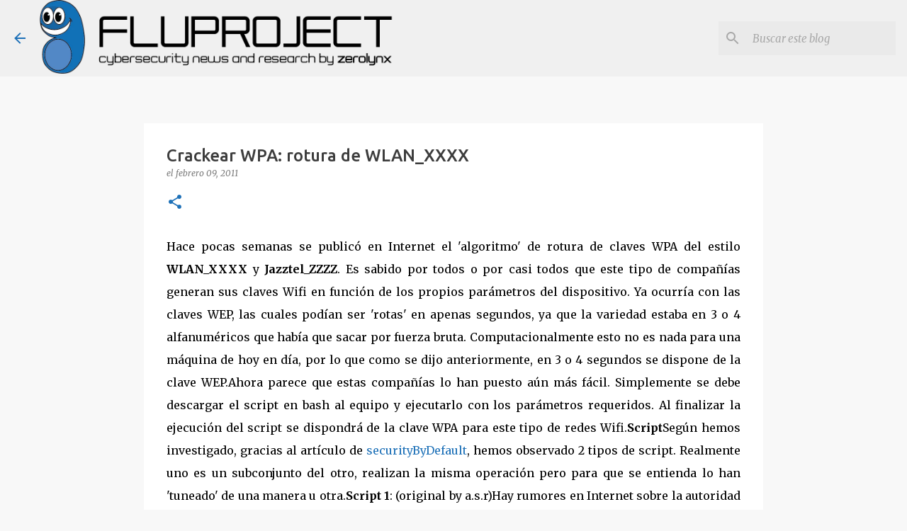

--- FILE ---
content_type: text/html; charset=UTF-8
request_url: https://www.flu-project.com/b/stats?style=BLACK_TRANSPARENT&timeRange=ALL_TIME&token=APq4FmCv7OfBsObC6mHX_MJ1T3hAyGMh2Hqk4rzuBFkPk0R_q4CnuSl8RxzzZKdTmApL2nqsrk7KqjO_WwLwD_Kk1cVEoH4ZgA
body_size: 51
content:
{"total":8550046,"sparklineOptions":{"backgroundColor":{"fillOpacity":0.1,"fill":"#000000"},"series":[{"areaOpacity":0.3,"color":"#202020"}]},"sparklineData":[[0,26],[1,63],[2,100],[3,25],[4,21],[5,28],[6,84],[7,34],[8,42],[9,33],[10,43],[11,31],[12,33],[13,39],[14,37],[15,54],[16,49],[17,46],[18,47],[19,36],[20,41],[21,48],[22,45],[23,53],[24,60],[25,75],[26,50],[27,42],[28,29],[29,20]],"nextTickMs":80000}